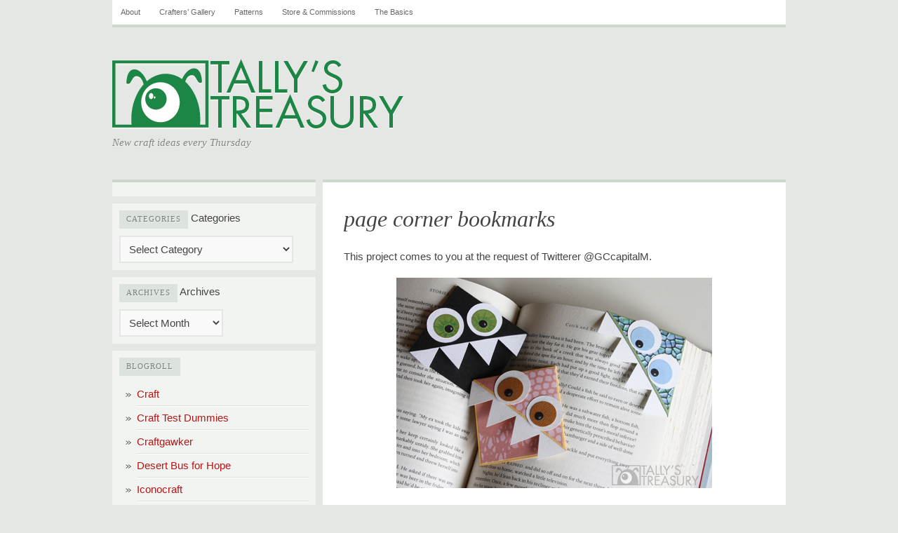

--- FILE ---
content_type: text/html; charset=UTF-8
request_url: https://tallystreasury.com/2011/02/corner-page-bookmarks-3/?replytocom=105507
body_size: 10885
content:
<!DOCTYPE html PUBLIC "-//W3C//DTD XHTML 1.0 Transitional//EN" "http://www.w3.org/TR/xhtml1/DTD/xhtml1-transitional.dtd">
<html xmlns="http://www.w3.org/1999/xhtml">
	

<head profile="http://gmpg.org/xfn/11">
	<meta http-equiv="Content-Type" content="text/html; charset=UTF-8" />
	<title>page corner bookmarks | Tally&#039;s Treasury</title>

	<link rel="pingback" href="https://tallystreasury.com/xmlrpc.php" />

	<link rel="SHORTCUT ICON" href="https://tallystreasury.com/wp-content/themes/comet/favicon.ico" />
	<link rel="icon" type="image/vnd.microsoft.icon" href="https://tallystreasury.com/wp-content/themes/comet/favicon.ico" /> 

	<link rel="stylesheet" href="https://tallystreasury.com/wp-content/themes/comet/style.css" type="text/css" media="all" />
	<link rel="stylesheet" href="https://tallystreasury.com/wp-content/themes/comet/print.css" type="text/css" media="print" />
	<link rel="stylesheet" href="https://tallystreasury.com/wp-content/themes/comet/_green.css" type="text/css" />
	<!--[if lte IE 7]>
	<link rel="stylesheet" href="https://tallystreasury.com/wp-content/themes/comet/ie.css" type="text/css" media="all" />
	<![endif]-->

	<style type="text/css">
	body, input, select, textarea { font-family: Tahoma, Verdana, Tahoma, Helvetica, sans-serif; }
body, input, select, textarea { font-size: 15px; }
#c1 { display: block; }
#c2 { margin: 0 0 0 10px; }
#c3 { display: none; }
.post-author { display: none; }

	</style>

	
	<link rel='dns-prefetch' href='//s.w.org' />
<link rel="alternate" type="application/rss+xml" title="Tally&#039;s Treasury &raquo; Feed" href="https://tallystreasury.com/feed/" />
<link rel="alternate" type="application/rss+xml" title="Tally&#039;s Treasury &raquo; Comments Feed" href="https://tallystreasury.com/comments/feed/" />
<link rel="alternate" type="application/rss+xml" title="Tally&#039;s Treasury &raquo; page corner bookmarks Comments Feed" href="https://tallystreasury.com/2011/02/corner-page-bookmarks-3/feed/" />
		<script type="d92fd6dda7ae027a0ae3ec42-text/javascript">
			window._wpemojiSettings = {"baseUrl":"https:\/\/s.w.org\/images\/core\/emoji\/2\/72x72\/","ext":".png","svgUrl":"https:\/\/s.w.org\/images\/core\/emoji\/2\/svg\/","svgExt":".svg","source":{"concatemoji":"https:\/\/tallystreasury.com\/wp-includes\/js\/wp-emoji-release.min.js?ver=4.6.26"}};
			!function(e,o,t){var a,n,r;function i(e){var t=o.createElement("script");t.src=e,t.type="text/javascript",o.getElementsByTagName("head")[0].appendChild(t)}for(r=Array("simple","flag","unicode8","diversity","unicode9"),t.supports={everything:!0,everythingExceptFlag:!0},n=0;n<r.length;n++)t.supports[r[n]]=function(e){var t,a,n=o.createElement("canvas"),r=n.getContext&&n.getContext("2d"),i=String.fromCharCode;if(!r||!r.fillText)return!1;switch(r.textBaseline="top",r.font="600 32px Arial",e){case"flag":return(r.fillText(i(55356,56806,55356,56826),0,0),n.toDataURL().length<3e3)?!1:(r.clearRect(0,0,n.width,n.height),r.fillText(i(55356,57331,65039,8205,55356,57096),0,0),a=n.toDataURL(),r.clearRect(0,0,n.width,n.height),r.fillText(i(55356,57331,55356,57096),0,0),a!==n.toDataURL());case"diversity":return r.fillText(i(55356,57221),0,0),a=(t=r.getImageData(16,16,1,1).data)[0]+","+t[1]+","+t[2]+","+t[3],r.fillText(i(55356,57221,55356,57343),0,0),a!=(t=r.getImageData(16,16,1,1).data)[0]+","+t[1]+","+t[2]+","+t[3];case"simple":return r.fillText(i(55357,56835),0,0),0!==r.getImageData(16,16,1,1).data[0];case"unicode8":return r.fillText(i(55356,57135),0,0),0!==r.getImageData(16,16,1,1).data[0];case"unicode9":return r.fillText(i(55358,56631),0,0),0!==r.getImageData(16,16,1,1).data[0]}return!1}(r[n]),t.supports.everything=t.supports.everything&&t.supports[r[n]],"flag"!==r[n]&&(t.supports.everythingExceptFlag=t.supports.everythingExceptFlag&&t.supports[r[n]]);t.supports.everythingExceptFlag=t.supports.everythingExceptFlag&&!t.supports.flag,t.DOMReady=!1,t.readyCallback=function(){t.DOMReady=!0},t.supports.everything||(a=function(){t.readyCallback()},o.addEventListener?(o.addEventListener("DOMContentLoaded",a,!1),e.addEventListener("load",a,!1)):(e.attachEvent("onload",a),o.attachEvent("onreadystatechange",function(){"complete"===o.readyState&&t.readyCallback()})),(a=t.source||{}).concatemoji?i(a.concatemoji):a.wpemoji&&a.twemoji&&(i(a.twemoji),i(a.wpemoji)))}(window,document,window._wpemojiSettings);
		</script>
		<style type="text/css">
img.wp-smiley,
img.emoji {
	display: inline !important;
	border: none !important;
	box-shadow: none !important;
	height: 1em !important;
	width: 1em !important;
	margin: 0 .07em !important;
	vertical-align: -0.1em !important;
	background: none !important;
	padding: 0 !important;
}
</style>
<link rel='https://api.w.org/' href='https://tallystreasury.com/wp-json/' />
<link rel="EditURI" type="application/rsd+xml" title="RSD" href="https://tallystreasury.com/xmlrpc.php?rsd" />
<link rel="wlwmanifest" type="application/wlwmanifest+xml" href="https://tallystreasury.com/wp-includes/wlwmanifest.xml" /> 
<link rel='prev' title='paper napkin rings' href='https://tallystreasury.com/2011/02/paper-napkin-rings/' />
<link rel='next' title='Mystery Mail in the Month of March' href='https://tallystreasury.com/2011/03/mystery-mail-in-the-month-of-march/' />
<meta name="generator" content="WordPress 4.6.26" />
<link rel="canonical" href="https://tallystreasury.com/2011/02/corner-page-bookmarks-3/" />
<link rel='shortlink' href='https://tallystreasury.com/?p=2628' />
<meta name='robots' content='noindex,follow' />
<link rel="alternate" type="application/json+oembed" href="https://tallystreasury.com/wp-json/oembed/1.0/embed?url=https%3A%2F%2Ftallystreasury.com%2F2011%2F02%2Fcorner-page-bookmarks-3%2F" />
<link rel="alternate" type="text/xml+oembed" href="https://tallystreasury.com/wp-json/oembed/1.0/embed?url=https%3A%2F%2Ftallystreasury.com%2F2011%2F02%2Fcorner-page-bookmarks-3%2F&#038;format=xml" />

</head>
<body class="single single-post postid-2628 single-format-standard">

<!--[if lt IE 7]><div id="outdated">
	<p>
		<b>You are using an outdated browser</b> &nbsp; &bull; &nbsp; 
		For a better experience using this site, please upgrade to a modern web browser: 
		<a href="http://www.google.com/chrome" target="_blank">Chrome</a>, 
		<a href="http://www.firefox.com" target="_blank">Firefox</a>, 
		<a href="http://www.apple.com/safari/download/" target="_blank">Safari</a>, 
		<a href="http://www.microsoft.com/windows/internet-explorer/default.aspx" target="blank">IE8</a>
	</p>
</div><![endif]-->

<div id="wrap">

	<ul class="menu"><li class="page_item page-item-2"><a href="https://tallystreasury.com/about/">About</a></li>
<li class="page_item page-item-5346"><a href="https://tallystreasury.com/crafters-gallery/">Crafters&#8217; Gallery</a></li>
<li class="page_item page-item-3308"><a href="https://tallystreasury.com/patterns/">Patterns</a></li>
<li class="page_item page-item-7161"><a href="https://tallystreasury.com/store/">Store &#038; Commissions</a></li>
<li class="page_item page-item-2145"><a href="https://tallystreasury.com/the-basics/">The Basics</a></li>
</ul>
	<div id="header">
		<h1><a href="https://tallystreasury.com"><img src="https://tallystreasury.com/wp-content/uploads/2013/08/BlogLogo.png" title='Tally&#039;s Treasury' /></a></h1><h4>New craft ideas every Thursday</h4>	</div><!-- /header -->
	
	
	<div id="content">
		
		<div id="c1">
			
			<ul class="widgets">

<li id="text-3" class="widget widget_text">			<div class="textwidget"><!-- Project Wonderful Ad Box Loader -->
<!-- Put this after the <body> tag at the top of your page -->
<script type="d92fd6dda7ae027a0ae3ec42-text/javascript">
   (function(){function pw_load(){
      if(arguments.callee.z)return;else arguments.callee.z=true;
      var d=document;var s=d.createElement('script');
      var x=d.getElementsByTagName('script')[0];
      s.type='text/javascript';s.async=true;
      s.src='//www.projectwonderful.com/pwa.js';
      x.parentNode.insertBefore(s,x);}
   if (window.attachEvent){
    window.attachEvent('DOMContentLoaded',pw_load);
    window.attachEvent('onload',pw_load);}
   else{
    window.addEventListener('DOMContentLoaded',pw_load,false);
    window.addEventListener('load',pw_load,false);}})();
</script>
<!-- End Project Wonderful Ad Box Loader -->
<!-- Project Wonderful Ad Box Code -->
<div id="pw_adbox_63139_4_0"></div>
<script type="d92fd6dda7ae027a0ae3ec42-text/javascript"></script>
<noscript><map name="admap63139" id="admap63139"><area href="http://www.projectwonderful.com/out_nojs.php?r=0&c=0&id=63139&type=4" shape="rect" coords="0,0,125,125" title="" alt="" target="_blank" /></map>
<table cellpadding="0" cellspacing="0" style="width:125px;border-style:none;background-color:#ffffff;"><tr><td><img src="http://www.projectwonderful.com/nojs.php?id=63139&type=4" style="width:125px;height:125px;border-style:none;" usemap="#admap63139" alt="" /></td></tr><tr><td style="background-color:#ffffff;" colspan="1"><center><a style="font-size:10px;color:#0000ff;text-decoration:none;line-height:1.2;font-weight:bold;font-family:Tahoma, verdana,arial,helvetica,sans-serif;text-transform: none;letter-spacing:normal;text-shadow:none;white-space:normal;word-spacing:normal;" href="http://www.projectwonderful.com/advertisehere.php?id=63139&type=4" target="_blank">Ads by Project Wonderful!  Your ad here, right now: $0</a></center></td></tr></table>
</noscript>
<!-- End Project Wonderful Ad Box Code --></div>
		</li>
<li id="categories-4" class="widget widget_categories"><h2 class="widgettitle">Categories</h2>
<label class="screen-reader-text" for="cat">Categories</label><select  name='cat' id='cat' class='postform' >
	<option value='-1'>Select Category</option>
	<option class="level-0" value="1191">Behind the Scenes</option>
	<option class="level-0" value="84">Bonus updates</option>
	<option class="level-0" value="8">Cards</option>
	<option class="level-0" value="383">Children</option>
	<option class="level-0" value="320">Costumes</option>
	<option class="level-0" value="11">Decorations</option>
	<option class="level-0" value="12">Edibles</option>
	<option class="level-0" value="657">Events</option>
	<option class="level-0" value="99">Felt</option>
	<option class="level-0" value="119">Flowers</option>
	<option class="level-0" value="7">Geeky Goodness</option>
	<option class="level-0" value="1369">Gifting</option>
	<option class="level-0" value="16">Holiday/seasonal</option>
	<option class="level-0" value="577">Household goods &amp; decorations</option>
	<option class="level-0" value="37">Jewelry &amp; accessories</option>
	<option class="level-0" value="129">MAN CRAFTS</option>
	<option class="level-0" value="132">needle felting</option>
	<option class="level-0" value="9">Ornaments</option>
	<option class="level-0" value="300">Other clothing modifications</option>
	<option class="level-0" value="191">Paper Goods</option>
	<option class="level-0" value="85">Paper Maché</option>
	<option class="level-0" value="360">Plushies</option>
	<option class="level-0" value="36">Purses &amp; bags</option>
	<option class="level-0" value="5">Reused/recycled materials</option>
	<option class="level-0" value="485">Scraps</option>
	<option class="level-0" value="13">Sewing</option>
	<option class="level-0" value="3">Stories &amp; Information</option>
	<option class="level-0" value="229">T-shirt Modifications</option>
	<option class="level-0" value="929">Tally&#8217;s tally</option>
	<option class="level-0" value="414">the Basics</option>
	<option class="level-0" value="384">Toys</option>
	<option class="level-0" value="1">Uncategorized</option>
	<option class="level-0" value="15">Wearable</option>
	<option class="level-0" value="86">Wrappings &amp; containers</option>
</select>

<script type="d92fd6dda7ae027a0ae3ec42-text/javascript">
/* <![CDATA[ */
(function() {
	var dropdown = document.getElementById( "cat" );
	function onCatChange() {
		if ( dropdown.options[ dropdown.selectedIndex ].value > 0 ) {
			location.href = "https://tallystreasury.com/?cat=" + dropdown.options[ dropdown.selectedIndex ].value;
		}
	}
	dropdown.onchange = onCatChange;
})();
/* ]]> */
</script>

</li>
<li id="archives-5" class="widget widget_archive"><h2 class="widgettitle">Archives</h2>
		<label class="screen-reader-text" for="archives-dropdown-5">Archives</label>
		<select id="archives-dropdown-5" name="archive-dropdown" onchange="if (!window.__cfRLUnblockHandlers) return false; document.location.href=this.options[this.selectedIndex].value;" data-cf-modified-d92fd6dda7ae027a0ae3ec42-="">
			
			<option value="">Select Month</option>
				<option value='https://tallystreasury.com/2016/09/'> September 2016 </option>
	<option value='https://tallystreasury.com/2015/09/'> September 2015 </option>
	<option value='https://tallystreasury.com/2015/03/'> March 2015 </option>
	<option value='https://tallystreasury.com/2015/02/'> February 2015 </option>
	<option value='https://tallystreasury.com/2015/01/'> January 2015 </option>
	<option value='https://tallystreasury.com/2014/12/'> December 2014 </option>
	<option value='https://tallystreasury.com/2014/11/'> November 2014 </option>
	<option value='https://tallystreasury.com/2014/10/'> October 2014 </option>
	<option value='https://tallystreasury.com/2014/09/'> September 2014 </option>
	<option value='https://tallystreasury.com/2014/08/'> August 2014 </option>
	<option value='https://tallystreasury.com/2014/07/'> July 2014 </option>
	<option value='https://tallystreasury.com/2014/06/'> June 2014 </option>
	<option value='https://tallystreasury.com/2014/05/'> May 2014 </option>
	<option value='https://tallystreasury.com/2014/04/'> April 2014 </option>
	<option value='https://tallystreasury.com/2014/03/'> March 2014 </option>
	<option value='https://tallystreasury.com/2014/02/'> February 2014 </option>
	<option value='https://tallystreasury.com/2014/01/'> January 2014 </option>
	<option value='https://tallystreasury.com/2013/12/'> December 2013 </option>
	<option value='https://tallystreasury.com/2013/11/'> November 2013 </option>
	<option value='https://tallystreasury.com/2013/10/'> October 2013 </option>
	<option value='https://tallystreasury.com/2013/09/'> September 2013 </option>
	<option value='https://tallystreasury.com/2013/08/'> August 2013 </option>
	<option value='https://tallystreasury.com/2013/07/'> July 2013 </option>
	<option value='https://tallystreasury.com/2013/06/'> June 2013 </option>
	<option value='https://tallystreasury.com/2013/05/'> May 2013 </option>
	<option value='https://tallystreasury.com/2013/04/'> April 2013 </option>
	<option value='https://tallystreasury.com/2013/03/'> March 2013 </option>
	<option value='https://tallystreasury.com/2013/02/'> February 2013 </option>
	<option value='https://tallystreasury.com/2013/01/'> January 2013 </option>
	<option value='https://tallystreasury.com/2012/12/'> December 2012 </option>
	<option value='https://tallystreasury.com/2012/11/'> November 2012 </option>
	<option value='https://tallystreasury.com/2012/10/'> October 2012 </option>
	<option value='https://tallystreasury.com/2012/09/'> September 2012 </option>
	<option value='https://tallystreasury.com/2012/08/'> August 2012 </option>
	<option value='https://tallystreasury.com/2012/07/'> July 2012 </option>
	<option value='https://tallystreasury.com/2012/06/'> June 2012 </option>
	<option value='https://tallystreasury.com/2012/05/'> May 2012 </option>
	<option value='https://tallystreasury.com/2012/04/'> April 2012 </option>
	<option value='https://tallystreasury.com/2012/03/'> March 2012 </option>
	<option value='https://tallystreasury.com/2012/02/'> February 2012 </option>
	<option value='https://tallystreasury.com/2012/01/'> January 2012 </option>
	<option value='https://tallystreasury.com/2011/12/'> December 2011 </option>
	<option value='https://tallystreasury.com/2011/11/'> November 2011 </option>
	<option value='https://tallystreasury.com/2011/10/'> October 2011 </option>
	<option value='https://tallystreasury.com/2011/09/'> September 2011 </option>
	<option value='https://tallystreasury.com/2011/08/'> August 2011 </option>
	<option value='https://tallystreasury.com/2011/07/'> July 2011 </option>
	<option value='https://tallystreasury.com/2011/06/'> June 2011 </option>
	<option value='https://tallystreasury.com/2011/05/'> May 2011 </option>
	<option value='https://tallystreasury.com/2011/04/'> April 2011 </option>
	<option value='https://tallystreasury.com/2011/03/'> March 2011 </option>
	<option value='https://tallystreasury.com/2011/02/'> February 2011 </option>
	<option value='https://tallystreasury.com/2011/01/'> January 2011 </option>
	<option value='https://tallystreasury.com/2010/12/'> December 2010 </option>
	<option value='https://tallystreasury.com/2010/11/'> November 2010 </option>
	<option value='https://tallystreasury.com/2010/10/'> October 2010 </option>
	<option value='https://tallystreasury.com/2010/09/'> September 2010 </option>
	<option value='https://tallystreasury.com/2010/08/'> August 2010 </option>
	<option value='https://tallystreasury.com/2010/07/'> July 2010 </option>
	<option value='https://tallystreasury.com/2010/06/'> June 2010 </option>
	<option value='https://tallystreasury.com/2010/05/'> May 2010 </option>
	<option value='https://tallystreasury.com/2010/04/'> April 2010 </option>
	<option value='https://tallystreasury.com/2010/03/'> March 2010 </option>
	<option value='https://tallystreasury.com/2010/02/'> February 2010 </option>
	<option value='https://tallystreasury.com/2010/01/'> January 2010 </option>

		</select>
		</li>
<li id="linkcat-2" class="widget widget_links"><h2 class="widgettitle">Blogroll</h2>

	<ul class='xoxo blogroll'>
<li><a href="http://craftzine.com/" title="An unbelievable abundance of craft ideas, projects and tutorials.">Craft</a></li>
<li><a href="http://www.crafttestdummies.com" title="Crafting news, info and product reviews.">Craft Test Dummies</a></li>
<li><a href="http://craftgawker.com/" title="A regularly updated compilation of recent craft projects, ideas and posts from all over the internet. With lots of pretty pictures!">Craftgawker</a></li>
<li><a href="http://desertbus.org" title="An incredible annual charity event, run by and for geeks young and old. I coordinate the Craft-Along portion of the event.">Desert Bus for Hope</a></li>
<li><a href="http://www.iconocraft.com/" title="A twice-annual DIY craft fair, where YOU get to make the stuff! Im one of four organizers of the event &#8211; but the other three are way cooler. :)">Iconocraft</a></li>
<li><a href="http://loadingreadyrun.com" title="A Canadian sketch-comedy group, for which I sometimes act, write and craft.">Loading Ready Run</a></li>
<li><a href="http://www.megacynics.com/" title="A thrice-weekly web comic drawn by my friend Ash, about the ridiculous things she and her brother do (many of them true stories).">Megacynics</a></li>
<li><a href="http://www.minieco.co.uk/" title="A beautiful site full of colourful craft projects utterly delightful in their simplicity.">Minieco</a></li>
<li><a href="https://ngustafsson.blogspot.com/" title="One of my very favourite artists, Nicole captures all the whimsical beauty of a playful, imaginative childhood.">Nicole Gustafsson&#039;s blog</a></li>
<li><a href="http://thebloggess.com/" title="Nothing much to do with crafting, but everything to do with good honest hilarity &amp; crippling wit.">The Blogess</a></li>
<li><a href="http://www.coletterie.com/page/3" title="A Brooklyn-based blog full of DIY ideas, tutorials and photos. ">the Zen of Making</a></li>
<li><a href="http://undermostsalamander.wordpress.com/" title="The blog of a highly skilled knitter, featuring ball jointed dolls, many-coloured socks and amusing stories.">Undermost Salamander&#039;s Blog</a></li>

	</ul>
</li>


</ul><!-- /widgets -->			
		</div>

		<div id="c2">

			
  
	
	<!-- post -->
	<div class="post-2628 post type-post status-publish format-standard hentry category-paper-goods tag-bookmark tag-books tag-corner tag-folding tag-monsters tag-page tag-paper tag-reading" id="post-2628">
			<h1 class="post-title">page corner bookmarks</h1>
			<div class="post-text">
		<p>This project comes to you at the request of Twitterer @GCcapitalM.</p>
<p><a href="https://tallystreasury.com/wp-content/uploads/2011/02/IMG_1093ii.jpg"><img class="aligncenter size-full wp-image-6711" title="IMG_1093ii" src="https://tallystreasury.com/wp-content/uploads/2011/02/IMG_1093ii.jpg" alt="" width="450" height="300" /></a></p>
<p>I used to believe that a person could never have too many books, or too many bookmarks. Then I moved into an apartment slightly larger than some people&#8217;s closets (and much smaller than many people&#8217;s garages) and all these beliefs got turned on their naïeve little heads.</p>
<p>But what a person can always look for more of is really cool unique bookmarks. Placeholders special enough for the books that are special enough to remain in your culled-out-of-spacial-necessity collection.</p>
<p>Page corner bookmarks are cute, practical and deeply under-represented in the world.* They&#8217;re easy to make, easy to customize, and will set you apart from all those same-same flat rectangular bookmarks. Corner bookmarks are where it&#8217;s at.</p>
<p><span id="more-2628"></span></p>
<p>If you like this tutorial, here are a couple others that might be up your alley. First, try making <a title="paper plants" href="http://nheilke.com/blog/?p=3186" target="_blank">paper plants</a> as lovely, lasting handmade gifts. You can even stash some goodies or small presents in their pots.</p>
<p>If you&#8217;re loving the toothy monster vibe, check out these simple <a title="microwavable wheat bags" href="http://nheilke.com/blog/?p=5186" target="_blank">monster heating bags</a>, filled with rice or wheat and entirely microwavable, to keep toes or fingers or tummies warm during the chilly winter months. If you want a monster you can wear, try making a cozy <a title="bug-eyed fleece monster hats" href="http://nheilke.com/blog/?p=5663" target="_blank">bug-eyed fleece monster hat</a> or some <a title="fingerless fleece monster gloves" href="https://tallystreasury.com/2012/12/fingerless-fleece-monster-gloves/" target="_blank">fingerless fleece monster gloves</a>.</p>
<p>For the monster-loving adults in the room, try some <a title="paper wine charms" href="http://nheilke.com/blog/2012/03/paper-wine-charms/" target="_blank">googly-eyed paper monster wine charms</a>.</p>
<p>&nbsp;</p>
<p>*<em>This is probably no longer true, given the astonishing number of you who&#8217;ve found your way to this post and made your own page corner bookmarks. Go you! I&#8217;m fairly certain that something this adorable and functional can&#8217;t be over represented in the world, though, so just keep right on making them.</em></p>
<p style="text-align: center;"><img title="More..." src="http://nheilke.com/blog/wp-includes/js/tinymce/plugins/wordpress/img/trans.gif" alt="" />&#8212;&#8212;&#8212;&#8212;&#8212;&#8212;&#8212;&#8212;&#8212;&#8212;&#8212;&#8212;&#8212;&#8212;&#8212;&#8212;&#8212;&#8212;&#8212;&#8212;&#8212;&#8212;&#8211;</p>
<p><strong>What you&#8217;ll need:</strong></p>
<ul>
<li><strong>pretty paper of cardstock weight </strong>OR<strong> a combination of plain cardstock and pretty, decorated lighter weight paper</strong></li>
<li><strong>scissors</strong></li>
<li><strong>ruler</strong></li>
<li><strong>mechanical pencil</strong></li>
<li><strong>glue stick</strong></li>
<li><strong>[optional] other decorating tools, </strong>such as crayons, markers, stamps, stickers, ink pads, embossing powder, etc.</li>
<li><strong><a href="http://nheilke.com/blog/?page_id=3308">page corner monster bookmark template</a> <strong> </strong></strong>number 3. under &#8220;Paper patterns and templates&#8221; (or you can make your own using the instructions below)</li>
</ul>
<p style="text-align: center;">&#8212;&#8212;&#8212;&#8212;&#8212;&#8212;&#8212;&#8212;&#8212;&#8212;&#8212;&#8212;&#8212;&#8212;&#8212;&#8212;&#8212;&#8212;&#8212;&#8212;&#8212;&#8212;&#8211;</p>
<p><strong>Putting it all together:</strong></p>
<p>Below, I&#8217;ll teach you how to make two similar-but-different types of corner bookmarks. The first is a square overlapped by a triangle , the second is a triangle overlapped by a smaller triangle.</p>
<p>If you are making your own template from scratch, follow all the steps below. If you&#8217;re using the PDF template linked to above, cut the pieces out and skip to step 5.</p>
<p><strong>1) Ok, the very simplest thing to do is to cut a triangular piece off the corner of an envelope, and use that. Decorate it if you wish. If you want to get a bit more in depth, ignore the envelope method and move on to step 2.</strong></p>
<p><strong><a href="http://nheilke.com/blog/wp-content/uploads/2011/02/IMG_1037.jpg"><img class="aligncenter size-full wp-image-2633" title="IMG_1037" src="http://nheilke.com/blog/wp-content/uploads/2011/02/IMG_1037.jpg" alt="" width="450" height="300" /></a><br />
</strong></p>
<p><strong>2) On a piece of plain scrap paper, draw a square. Use your ruler so its sides are perfectly straight. </strong>Don&#8217;t make it too big &#8211; mine measured 2.5 inches x 2.5 inches, though you could go larger than that. <strong>Draw second square exactly the same size on the right side of the first square (so they share a side) and a third square exactly the same size on the top of the first square. You should end up with 3 squares that compose an L shape.</strong></p>
<p><strong><a href="http://nheilke.com/blog/wp-content/uploads/2011/02/IMG_1040.jpg"><img class="aligncenter size-full wp-image-2634" title="IMG_1040" src="http://nheilke.com/blog/wp-content/uploads/2011/02/IMG_1040.jpg" alt="" width="450" height="300" /></a><br />
</strong></p>
<p><strong>3) Using your ruler, draw a diagonal line across the uppermost square, from its top right corner to its bottom left corner. Scribble out the upper left half (now a triangle) of the square, as you won&#8217;t be using that part.</strong></p>
<p><strong><a href="http://nheilke.com/blog/wp-content/uploads/2011/02/IMG_1041.jpg"><img class="aligncenter size-full wp-image-2635" title="IMG_1041" src="http://nheilke.com/blog/wp-content/uploads/2011/02/IMG_1041.jpg" alt="" width="450" height="300" /></a><br />
</strong></p>
<p><strong>Next, draw a diagonal line across the bottom right square, from its top right corner to its bottom left corner. Scribble out the lower right half (now a triangle) of this square.</strong></p>
<p><strong><a href="http://nheilke.com/blog/wp-content/uploads/2011/02/IMG_1042.jpg"><img class="aligncenter size-full wp-image-2636" title="IMG_1042" src="http://nheilke.com/blog/wp-content/uploads/2011/02/IMG_1042.jpg" alt="" width="450" height="300" /></a><br />
</strong></p>
<p><strong>4) Cut out all parts of the entire shape that have not been scribbled out. This should be a square with two triangles attached to it, one on the top and one on the right. This is your template.</strong></p>
<p><strong><a href="http://nheilke.com/blog/wp-content/uploads/2011/02/IMG_1043.jpg"><img class="aligncenter size-full wp-image-2637" title="IMG_1043" src="http://nheilke.com/blog/wp-content/uploads/2011/02/IMG_1043.jpg" alt="" width="450" height="300" /></a><br />
</strong></p>
<p><strong>5) Trace your template onto your pretty piece of cardstock (or onto the plain piece of cardstock that you intend to decorate), and cut the shape out.</strong></p>
<p><strong><a href="http://nheilke.com/blog/wp-content/uploads/2011/02/IMG_1044.jpg"><img class="aligncenter size-full wp-image-2638" title="IMG_1044" src="http://nheilke.com/blog/wp-content/uploads/2011/02/IMG_1044.jpg" alt="" width="450" height="300" /></a><br />
</strong></p>
<p><strong>6) Using your ruler and the tip of your mechanical pencil with no lead showing, score a line (make an indent) along the edges of the square that connect to the two triangles.</strong></p>
<p><strong><a href="http://nheilke.com/blog/wp-content/uploads/2011/02/IMG_1046.jpg"><img class="aligncenter size-full wp-image-2640" title="IMG_1046" src="http://nheilke.com/blog/wp-content/uploads/2011/02/IMG_1046.jpg" alt="" width="450" height="300" /></a><br />
</strong></p>
<ul>
<li><strong>6.5) [optional] Cut a square of pretty paper slightly smaller than the one you used for your template and glue it onto the square portion of your shape. I generally do this if the paper I&#8217;m using is quite plain.</strong></li>
</ul>
<p><strong><a href="http://nheilke.com/blog/wp-content/uploads/2011/02/IMG_1048.jpg"><img class="aligncenter size-full wp-image-2642" title="IMG_1048" src="http://nheilke.com/blog/wp-content/uploads/2011/02/IMG_1048.jpg" alt="" width="450" height="300" /></a><br />
</strong><strong>7) Fold one triangle inwards, so it covers the upper half of the square.</strong></p>
<p><strong><a href="http://nheilke.com/blog/wp-content/uploads/2011/02/IMG_1049.jpg"><img class="aligncenter size-full wp-image-2643" title="IMG_1049" src="http://nheilke.com/blog/wp-content/uploads/2011/02/IMG_1049.jpg" alt="" width="450" height="300" /></a><br />
</strong></p>
<p><strong>8) Apply glue to the underside (the side still facing up) of the second triangle, and fold it over onto the first triangle.</strong></p>
<p><strong><a href="http://nheilke.com/blog/wp-content/uploads/2011/02/IMG_1050.jpg"><img class="aligncenter size-full wp-image-2644" title="IMG_1050" src="http://nheilke.com/blog/wp-content/uploads/2011/02/IMG_1050.jpg" alt="" width="450" height="300" /></a></strong></p>
<p><strong><a href="http://nheilke.com/blog/wp-content/uploads/2011/02/IMG_1052.jpg"><img class="aligncenter size-full wp-image-2645" title="IMG_1052" src="http://nheilke.com/blog/wp-content/uploads/2011/02/IMG_1052.jpg" alt="" width="450" height="300" /></a><br />
</strong></p>
<ul>
<li><strong>8.5) [optional] As in step 6.5, if you&#8217;ve used plain cardstock and want to glue fancy paper on top of it, cut out a triangle of the fancy paper that&#8217;s slightly smaller than the folded-over triangles of the bookmark. Glue the smaller triangle on top of the larger, folded-over ones.</strong></li>
</ul>
<p><strong><a href="http://nheilke.com/blog/wp-content/uploads/2011/02/IMG_1055.jpg"><img class="aligncenter size-full wp-image-2646" title="IMG_1055" src="http://nheilke.com/blog/wp-content/uploads/2011/02/IMG_1055.jpg" alt="" width="450" height="300" /></a><br />
</strong><strong>9) Add any decorations or illustrations you wish. </strong>Use by slipping over the corner of the page you wish to mark, like a pocket.</p>
<p><strong><a href="http://nheilke.com/blog/wp-content/uploads/2011/02/IMG_1057.jpg"><img class="aligncenter size-full wp-image-2647" title="IMG_1057" src="http://nheilke.com/blog/wp-content/uploads/2011/02/IMG_1057.jpg" alt="" width="450" height="300" /></a></strong></p>
<p><strong><a href="http://nheilke.com/blog/wp-content/uploads/2011/02/IMG_1088.jpg"><img class="aligncenter size-full wp-image-2661" title="IMG_1088" src="http://nheilke.com/blog/wp-content/uploads/2011/02/IMG_1088.jpg" alt="" width="450" height="300" /></a><br />
</strong></p>
<p style="text-align: center;">&#8212;&#8212;&#8212;&#8212;&#8212;&#8212;&#8212;&#8212;&#8212;&#8212;&#8212;&#8212;&#8212;&#8212;&#8212;&#8212;&#8212;&#8212;&#8212;&#8212;&#8212;&#8212;&#8211;</p>
<p><strong>Now, here&#8217;s how to make a triangular bookmark, where the back is a triangle and not a square.</strong></p>
<p><strong>1) Follow steps 2 and 3 from above.</strong></p>
<p><strong><a href="http://nheilke.com/blog/wp-content/uploads/2011/02/IMG_1070.jpg"><img class="aligncenter size-full wp-image-2649" title="IMG_1070" src="http://nheilke.com/blog/wp-content/uploads/2011/02/IMG_1070.jpg" alt="" width="450" height="300" /></a><br />
</strong></p>
<p><strong>2) Use your ruler to draw a diagonal line across the remaining, center square, from its bottom right to its top left. Then draw another line, parallel to the one you just created but about 1/2 inch lower down. Erase the first line.</strong></p>
<p><strong><a href="http://nheilke.com/blog/wp-content/uploads/2011/02/IMG_1072.jpg"><img class="aligncenter size-full wp-image-2651" title="IMG_1072" src="http://nheilke.com/blog/wp-content/uploads/2011/02/IMG_1072.jpg" alt="" width="450" height="300" /></a></strong></p>
<p><strong><br />
</strong></p>
<p><strong>3) Extend the shape&#8217;s bottom line and the two side lines so that they meet up. You should now have a shape that looks like a castle flag: a rectangle with a triangular indent at one end.</strong></p>
<p><strong><img class="aligncenter size-full wp-image-2652" title="IMG_1073" src="http://nheilke.com/blog/wp-content/uploads/2011/02/IMG_1073.jpg" alt="" width="450" height="300" /></strong></p>
<p><strong>4) Cut the shape out.</strong></p>
<p><strong><a href="http://nheilke.com/blog/wp-content/uploads/2011/02/IMG_1074.jpg"><img class="aligncenter size-full wp-image-2653" title="IMG_1074" src="http://nheilke.com/blog/wp-content/uploads/2011/02/IMG_1074.jpg" alt="" width="450" height="300" /></a><br />
</strong></p>
<p><strong>5) Trace the template onto your nice paper. Be sure to make a little mark on either side where the corners of the two outer triangles meet the inner triangle , and extend this mark onto the inside of your shape.</strong></p>
<p><strong><a href="http://nheilke.com/blog/wp-content/uploads/2011/02/IMG_1075.jpg"><img class="aligncenter size-full wp-image-2654" title="IMG_1075" src="http://nheilke.com/blog/wp-content/uploads/2011/02/IMG_1075.jpg" alt="" width="450" height="300" /></a></strong></p>
<p><strong><a href="http://nheilke.com/blog/wp-content/uploads/2011/02/IMG_1076.jpg"><img class="aligncenter size-full wp-image-2655" title="IMG_1076" src="http://nheilke.com/blog/wp-content/uploads/2011/02/IMG_1076.jpg" alt="" width="450" height="300" /></a><br />
</strong></p>
<p><strong>Cut the shape out. If you want a fancy bottom edge, cut that line with fancy scrapbooking scissors.</strong></p>
<p><strong><a href="http://nheilke.com/blog/wp-content/uploads/2011/02/IMG_1077.jpg"><img class="aligncenter size-full wp-image-2656" title="IMG_1077" src="http://nheilke.com/blog/wp-content/uploads/2011/02/IMG_1077.jpg" alt="" width="450" height="300" /></a><br />
</strong></p>
<p><strong>6) Now follow steps 7 &#8211; 11 from above, scoring along the appropriate lines, folding the two outer triangles in on top of each other, gluing them down and adding any fancy paper or other embellishments.</strong></p>
<p><strong><a href="http://nheilke.com/blog/wp-content/uploads/2011/02/IMG_1079.jpg"><img class="aligncenter size-full wp-image-2657" title="IMG_1079" src="http://nheilke.com/blog/wp-content/uploads/2011/02/IMG_1079.jpg" alt="" width="450" height="300" /></a></strong></p>
<p><strong><a href="http://nheilke.com/blog/wp-content/uploads/2011/02/IMG_1080.jpg"><img class="aligncenter size-full wp-image-2658" title="IMG_1080" src="http://nheilke.com/blog/wp-content/uploads/2011/02/IMG_1080.jpg" alt="" width="450" height="300" /></a></strong></p>
<p>(I actually turned mine over at this point and folded it the other way, so the colours were switched. See below.)</p>
<p><a href="http://nheilke.com/blog/wp-content/uploads/2011/02/IMG_1081.jpg"><img class="aligncenter size-full wp-image-2659" title="IMG_1081" src="http://nheilke.com/blog/wp-content/uploads/2011/02/IMG_1081.jpg" alt="" width="450" height="300" /></a></p>
<p><a href="http://nheilke.com/blog/wp-content/uploads/2011/02/IMG_1096.jpg"><img class="aligncenter size-full wp-image-2663" title="IMG_1096" src="http://nheilke.com/blog/wp-content/uploads/2011/02/IMG_1096.jpg" alt="" width="450" height="300" /></a></p>
<p><a href="http://nheilke.com/blog/wp-content/uploads/2011/02/IMG_10151.jpg"><img class="aligncenter size-full wp-image-2629" title="IMG_1015" src="http://nheilke.com/blog/wp-content/uploads/2011/02/IMG_10151.jpg" alt="" width="450" height="300" /></a></p>
<p><a href="http://nheilke.com/blog/wp-content/uploads/2011/02/IMG_10181.jpg"><img class="aligncenter size-full wp-image-2630" title="IMG_1018" src="http://nheilke.com/blog/wp-content/uploads/2011/02/IMG_10181.jpg" alt="" width="450" height="300" /></a></p>
<p><a href="http://nheilke.com/blog/wp-content/uploads/2011/02/IMG_10271.jpg"><img class="aligncenter size-full wp-image-2631" title="IMG_1027" src="http://nheilke.com/blog/wp-content/uploads/2011/02/IMG_10271.jpg" alt="" width="450" height="300" /></a></p>
<p>&nbsp;</p>
<p>EDIT: Here&#8217;s another take on <a href="http://www.ideasforbreakfast.com/2010/10/12/bookels/">monstrous page corner bookmarks</a>, from another artist who thought it up completely separate from me, long before I even thought of thinking about doing this project or writing this post. Great minds, eh?</p>
<p>2nd EDIT: Many people have seen this blog post over the past months, and many have commented very kindly on it, and many have used the tutorial to make their own page corner bookmarks. A number of the links following the comments below lead to wonderful images of other people&#8217;s creative takes on this project. I wanted to post one image in particular here, which I take from the <a href="http://bradfordschools.net/blogschool/priestthorpe/2011/07/11/getting-our-teeth-into-making-bookmarks/">Priestthorpe Primary School Blog</a>. There, a whole classroom of kids made their own page corner bookmarks, and they look fabulous! I love all the different personalities displayed.</p>
<p style="text-align: center;"><a href="http://bradfordschools.net/blogschool/priestthorpe/2011/07/11/getting-our-teeth-into-making-bookmarks/"><img class="aligncenter size-full wp-image-3778" title="DSCN1143" src="http://nheilke.com/blog/wp-content/uploads/2011/02/DSCN1143.jpeg" alt="" width="300" height="225" /></a></p>
<p>Thanks to all of you who&#8217;ve shared your own page corner bookmark results, and all of you who&#8217;ve said such kind things about the project. It&#8217;s heartwarming to think about all the books around the world that are having their page corners nibbled at this very instant.</p>
<p>3rd EDIT: Yet more thanks to all the folks who continue to make use of this tutorial and post your own wonderful versions. Here&#8217;s another idea: <a title="adventuresoffour" href="http://adventuresoffour.wordpress.com/2011/10/10/monster-bookmarks-for-the-star-student/" target="_blank">This crafter</a> decided to use small round stick-on jewels for the pupils, which I think looks great. The downside of course is that they protrude a bit, so your book won&#8217;t close flat, but if they&#8217;re fairly small jewels it shouldn&#8217;t be too bad. Stickers, sequins or paper buttons could also make great pupil substitutes.<br />
Featured on:<br />
<a href="http://funfamilycrafts.com/" target="_blank"><img src="http://funfamilycrafts.com/wp-content/uploads/2011/08/funfamilycrafts150.png" alt="Fun Family Crafts" width="150" height="120" border="0" /></a></p>
		</div>
		<div class="post-meta">
			<div class="row">
								<span class="post-author">by <a href="https://tallystreasury.com/author/admin/" title="Posts by Tally" rel="author">Tally</a> on </span><em>February 26, 2011</em>
				&nbsp;&bull;&nbsp; <a href="https://tallystreasury.com/2011/02/corner-page-bookmarks-3/" rel="bookmark">Permalink</a>
							</div>
			<div class="row">Posted in <a href="https://tallystreasury.com/category/paper-goods/" rel="category tag">Paper Goods</a></div>
			<div class="row">Tagged  <a href="https://tallystreasury.com/tag/bookmark/" rel="tag">bookmark</a>, <a href="https://tallystreasury.com/tag/books/" rel="tag">books</a>, <a href="https://tallystreasury.com/tag/corner/" rel="tag">corner</a>, <a href="https://tallystreasury.com/tag/folding/" rel="tag">folding</a>, <a href="https://tallystreasury.com/tag/monsters/" rel="tag">monsters</a>, <a href="https://tallystreasury.com/tag/page/" rel="tag">page</a>, <a href="https://tallystreasury.com/tag/paper/" rel="tag">paper</a>, <a href="https://tallystreasury.com/tag/reading/" rel="tag">reading</a></div>
		</div>
		<div class="print-view"
			<p><em>Posted by Tally on February 26, 2011</em></p>
			<p>https://tallystreasury.com/2011/02/corner-page-bookmarks-3/</p>
		</div>
	</div>
	<!--/post -->

		<div class="post post-nav">
		<div class="alignleft"><i>Previous Post</i><br /><a href="https://tallystreasury.com/2011/02/paper-napkin-rings/" rel="prev">paper napkin rings</a></div>		<div class="alignright"><i>Next Post</i><br /><a href="https://tallystreasury.com/2011/03/mystery-mail-in-the-month-of-march/" rel="next">Mystery Mail in the Month of March</a></div>	</div>
		
	<div class="sep"></div>

			
	
	<div class="navigation">
		<div class="alignleft"></div>
		<div class="alignright"></div>
	</div>

	
		</div><!-- /c2 -->

		<div id="c3">

			<ul class="widgets">

<li id="search-2" class="widget widget_search"><form role="search" method="get" id="searchform" class="searchform" action="https://tallystreasury.com/">
				<div>
					<label class="screen-reader-text" for="s">Search for:</label>
					<input type="text" value="" name="s" id="s" />
					<input type="submit" id="searchsubmit" value="Search" />
				</div>
			</form></li>
<li id="rssiconwidget-3" class="widget widget_rssiconwidget"><a href="https://tallystreasury.com/feed/" style="color: #FF7400; padding: 5px 0px 5px 15px; background: url('https://tallystreasury.com/wp-content/plugins/rss-icon-widget/icons/feed-icon-10x10.png') no-repeat 0 50%;">Subscribe via RSS</a></li>
Error: <script defer src="https://static.cloudflareinsights.com/beacon.min.js/vcd15cbe7772f49c399c6a5babf22c1241717689176015" integrity="sha512-ZpsOmlRQV6y907TI0dKBHq9Md29nnaEIPlkf84rnaERnq6zvWvPUqr2ft8M1aS28oN72PdrCzSjY4U6VaAw1EQ==" data-cf-beacon='{"version":"2024.11.0","token":"9ce7dedc75384571a7dc9819bda28c56","r":1,"server_timing":{"name":{"cfCacheStatus":true,"cfEdge":true,"cfExtPri":true,"cfL4":true,"cfOrigin":true,"cfSpeedBrain":true},"location_startswith":null}}' crossorigin="anonymous"></script>
<script src="/cdn-cgi/scripts/7d0fa10a/cloudflare-static/rocket-loader.min.js" data-cf-settings="d92fd6dda7ae027a0ae3ec42-|49" defer></script>

--- FILE ---
content_type: text/css
request_url: https://tallystreasury.com/wp-content/themes/comet/_green.css
body_size: -60
content:
/* background color */
body {
	background-color: #E4E7E4;
}

/* link colors */
a {
	color: #B91313;
}
a:hover {
	color: #E81E1E;
}

/* border color for menu and columns */
.menu, #c1, #c2, #c3, #secondary-menu {
	border-color: #CDD8CD;
}

/* background color for selected page in the menu - same color as above */
.menu li.current_page_item > a, .menu li.current_page_parent > a, .menu li:hover > a, .menu li ul li a { 
	background: #CDD8CD;
}

/* background color for widgets */
.widget, .comment-body, .sticky {
	background: #F2F4F2;
}

/* wiget titles */
.widget h2 {
	background: #DBE3DC;
	color: #7E7E7E;
}
